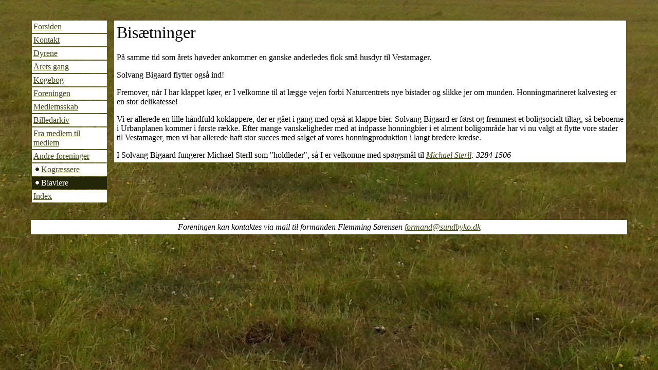

--- FILE ---
content_type: text/html
request_url: http://sundbyko.dk/09Andre-foreninger/bisaetninger.html
body_size: 1448
content:
<html>

	<head>
		<meta http-equiv="content-type" content="text/html;charset=iso-8859-1">
		<title>sundbyko</title>
		<link href="../layout/sundbykoNY3.css" type="text/css" rel="styleSheet">
	</head>

	<body>
   
		<table width="100%" border="0" cellspacing="10" cellpadding="10" align="left">
			<tr>
				
			</tr>
			<tr>
				<td width="99%">
					<table width="100%" border="0" cellspacing="0" cellpadding="0" align="left">
						<tr valign="top">
							<td width="150">
						            <!--menutabellen-->	  <table width="100%" >
						    <tr>
						      <td class="ind1"><a href="../index.html">Forsiden</a></td>
					        </tr>
						  
						    <tr>
						      <td class="ind1"><a href="../01Kontakt/kontakt.html">Kontakt</a></td>
						      </tr>
						    <tr>
						      <td class="ind1"><a href="../02Dyrene/Dyrene.html">Dyrene</a></a></td>
						      </tr>
						    
						    
						     	  
						        <tr>
						      <td class="ind1"><a href="../03AaretsGang/AaretsGang.html">&Aring;rets gang</a></td>
						      </tr>
						    <tr>
						      <td class="ind1"><a href="../04Kogebog/Kogebog.html">Kogebog</a></td>
					        </tr>
						  <tr>
						      <td class="ind1"><a href="../05Foreningen/Foreningen.html">Foreningen</a></a></td>
					        </tr>
						    <tr>
						      <td class="ind1"><a href="../06Medlemsskab/medlemsskab.html">Medlemsskab</a></td>
					        </tr>
						    <tr>
						      <td class="ind1"><a href="../07billeder/Billedarkiv.html">Billedarkiv</a></td>
					        </tr>    <tr>
						      <td class="ind1"><a href="../08framedlemtilmedlem/framedlemtilmedlem.html">Fra medlem til medlem</a></td>
					        </tr> <tr>
						      <td class="ind1"><a href="andreforeninger.html">Andre foreninger</a></td>
					        </tr>
					  <td class="ind1"> <img src="../layout/niveau2.gif"><a href="Kograesserforeninger.html">Kogr&aelig;ssere</a></td>
						     
						      </tr>   <tr>
						      <td class="ind0"> <img src="../layout/niveau2inv.gif">Biavlere</li>
					          </td>
					        </tr>  	     <tr>
						      <td class="ind1"><a href="../10Index/Indholdsoversigt.html">Index</a></td>
					        </tr>  <tr>
						  	   
					      </table></td>
							<td rowspan="10" width="10px">&nbsp;</td>
							<td rowspan="10">
								    <table width="100%" border="0" cellpadding="5">
                                  <tr>
                                   <td class="tabelbaggrund">
                                   <!--kopier hertil --> <h1>Bis&aelig;tninger</h1>
                                   
                                   <p>P&aring; samme tid som &aring;rets h&oslash;veder ankommer en ganske anderledes flok sm&aring; husdyr til Vestamager.</p>
                                   <p>Solvang Bigaard flytter ogs&aring; ind!</p>
                                   <p>Fremover, n&aring;r I har klappet k&oslash;er, er I velkomne til at l&aelig;gge vejen forbi Naturcentrets nye bistader og slikke jer om munden. Honningmarineret kalvesteg er en stor delikatesse!</p>
                                   <p>Vi er allerede en lille h&aring;ndfuld koklappere, der er g&aring;et i gang med ogs&aring; at klappe bier. Solvang Bigaard er f&oslash;rst og fremmest et boligsocialt tiltag, s&aring; beboerne i Urbanplanen kommer i f&oslash;rste r&aelig;kke. Efter mange vanskeligheder med at indpasse honningbier i et alment boligomr&aring;de har vi nu valgt at flytte vore stader til Vestamager, men vi har allerede haft stor succes med salget af vores honningproduktion i langt bredere kredse.</p>
                               
                                   <p>I Solvang Bigaard fungerer Michael Sterll  som &quot;holdleder&quot;, s&aring; I er velkomne med sp&oslash;rgsm&aring;l til <i><a href="mailto:MichaelS@snm.ku.dk">Michael Sterll</a>: 3284 1506</i></p><!--kopier hertil --></td>
                                  </tr>
                                </table>
                                
                          </td>
						</tr>
						<tr valign="top">
										  </tr>
						<tr valign="top">
						 
					  </tr>
						<tr valign="top">
						  <td></td>
					  </tr>
					</table>
				</td>
			</tr>
			<tr>
				<td>
					<table width="100%"  align="left" cellpadding="0" cellspacing="5"class="tabelbaggrund" >
						<td>
							
								<address>
								Foreningen kan kontaktes via mail til formanden Flemming S&oslash;rensen</strong></em> <A href="mailto:formand@sundbyko.dk">formand@sundbyko.dk</A> </p>
								</address>
						
						</td>
					</table>
				</td>
			</tr>
		</table>
	</body>

</html>

--- FILE ---
content_type: text/css
request_url: http://sundbyko.dk/layout/sundbykoNY3.css
body_size: 804
content:
address {
	color: #000;
	font-family: Verdana;
	font-style: italic;
	font-weight: lighter;
	text-align: center;	
}
body    { 
	background-image:  url(graes.jpg);	font-family: Verdana;
	margin-left:auto;
	margin-right:auto;
}

dl { color: #000; font-style: normal; font-weight: lighter; font-family: Arial }
h1 {
	color: #000;
	font-style: normal;
	font-weight: lighter;
	line-height: normal;
	font-family: Verdana;
	text-decoration: none
}
h2 { color: #000; font-style: normal; font-weight: lighter; font-family: Verdana }
h3 {color: #000;
	font-style: normal;
	font-weight: lighter;
	font-family: Verdana;
	
}
h4 { color: #000; font-style: italic; font-weight: lighter; font-family: Verdana }
h5 { color: #000; font-family: Verdana }
h6 { color: #000; font-family: Verdana }
li {
	
	font-weight: normal;
	font-family: Verdana;
	font-style: normal;
	alignment-baseline: central;
	
	
}
p {
	color: #000;
	font-weight: normal;
	font-family: Verdana;
	font-style: normal;
	alignment-baseline: central;
}
.breadcrumb  { color: #000; font-size: 8pt; font-family: Verdana }

.ind0 {
	color: #FFF;
	font-family: Verdana,;
		background-image: url(DarkGreen.jpg);
	background-position: left;
	height: auto;
	width: 150px;
	border: 2px solid #232608;;	
}

.ind1  {
	color: #000;
	font-family: Verdana;
	background-image: url(hvid.jpg);
	background-position: left;
	height: auto;
	width: 150px;
	border: 2px solid #fff;
}


.ind2 {
	color: #000;
	font-family: Verdana, Geneva, sans-serif;
	background-size: cover;
	background-image: url(hvid.jpg);
	background-position: left;
	height: auto;
	width: auto;
	border: 2px solid #e3e2e2;
	background-color: #e3e2e2;text-indent: 5px;}
	
	
}
.ind02 {
	color: #FFF;
	font-family: Verdana,;
	background-size: cover;
	background-image: url(DarkGreen.jpg);
	background-position: left;
	height: auto;
	width: 125px;

	text-indent: 5px;
}
	
}
.ind3 {
	color: #000;
	font-family: Verdana;
	background-size: cover;
	background-image: url(hvid.jpg);
	background-position: left;
	height: auto;
	width: auto;
	border: 2px solid #e3e2e2;
	background-color: #e3e2e2;
	text-indent: 20px;}

.ind03 {
	color: #FFF;
	font-family: Verdana,;
	background-size: cover;
	background-image: url(DarkGreen.jpg);
	background-position: left;
	height: auto;
	width: 125px;
	border: 2px solid #232608;
	background-color: #232608;
	text-indent: 20px
}
.ind3b { color: #000;font-size: 9pt; font-family: Arial;  margin-right: 5mm; padding-right: 5mm; position: relative; left: 10mm; border: 2px solid #c8c9c5;
	background-color: #c8c9c5;}
.ind4 { color: #000;font-size: 9pt; font-family: Arial;  margin-right: 5mm; padding-right: 5mm; position: relative; left: 15mm }
.tabelbaggrund  {
	;
	background-image: url(hvid.jpg);
}
.sit2 { color: #232608; font-size: 8pt; font-family: Verdana; border-right: 5px none; position: relative; left: 5mm }
.sit3 {color: #232608; font-size: 8pt; font-family: Verdana;margin-right: 5mm; padding-right: 5mm; position: relative; left: 10mm }
.ita  {
	color: #000;
	font-style: italic;
	
}

A:link    { color: #424811; text-decoration:  underline ;
	font-family: verdana ;
	background-size: cover;
	background-image: none;
	background-position: left;
	height: auto;
	width: 125px;w
}
A:visited    {color: #424811;  text-decoration: underline ;
		background-size: cover;
	background-image: none;
	background-position: left;
	height: auto;
	width: 125px;
	}
A:hover {color: #c8c9c5;
	text-decoration: underline;
	background-size: cover;
	background-image: none;
	background-position: left;
	height: auto;
	width: 125px;
	background-color: #424811;
;
}
/*desktop view*/


@media (min-width:1024px){
	body {
		max-width:1200px;
	}